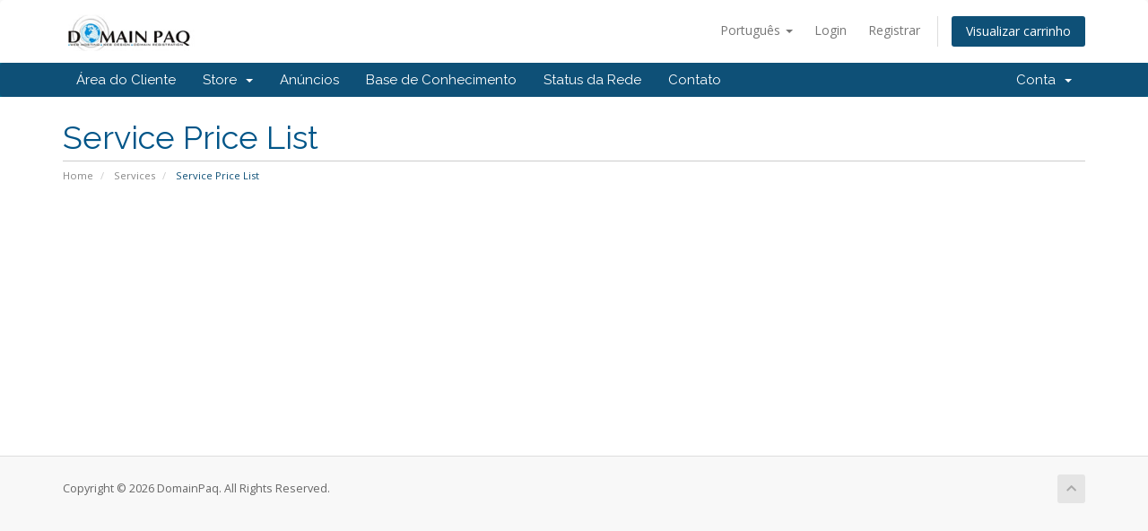

--- FILE ---
content_type: text/html; charset=utf-8
request_url: https://admin.domainpaq.co.in/service-price-list.php?language=portuguese-br
body_size: 20670
content:
<!DOCTYPE html>
<html lang="en">
<head>
    <meta charset="utf-8" />
    <meta http-equiv="X-UA-Compatible" content="IE=edge">
    <meta name="viewport" content="width=device-width, initial-scale=1">
    <title>Service Price List - DomainPaq</title>

    <!-- Styling -->
<link href="//fonts.googleapis.com/css?family=Open+Sans:300,400,600|Raleway:400,700" rel="stylesheet">
<link href="/templates/six/css/all.min.css?v=03a8b9" rel="stylesheet">
<link href="/assets/css/fontawesome-all.min.css" rel="stylesheet">
<link href="/templates/six/css/custom.css" rel="stylesheet">

<!-- HTML5 Shim and Respond.js IE8 support of HTML5 elements and media queries -->
<!-- WARNING: Respond.js doesn't work if you view the page via file:// -->
<!--[if lt IE 9]>
  <script src="https://oss.maxcdn.com/libs/html5shiv/3.7.0/html5shiv.js"></script>
  <script src="https://oss.maxcdn.com/libs/respond.js/1.4.2/respond.min.js"></script>
<![endif]-->

<script type="text/javascript">
    var csrfToken = '5bd4b7de099a16885ead2ba1f66b5b82b3198e05',
        markdownGuide = 'Markdown Guide',
        locale = 'en',
        saved = 'saved',
        saving = 'autosaving',
        whmcsBaseUrl = "",
        requiredText = 'Required',
        recaptchaSiteKey = "";
</script>
<script src="/templates/six/js/scripts.min.js?v=03a8b9"></script>


    <script type="text/javascript">

var _gaq = _gaq || [];
_gaq.push(['_setAccount', 'UA-89039533-1']);
_gaq.push(['_setDomainName', 'domainpaq.co.in']);
_gaq.push(['_trackPageview']);

(function() {
var ga = document.createElement('script'); ga.type = 'text/javascript'; ga.async = true;
ga.src = ('https:' == document.location.protocol ? 'https://ssl' : 'http://www') + '.google-analytics.com/ga.js';
var s = document.getElementsByTagName('script')[0]; s.parentNode.insertBefore(ga, s);
})();

</script>

<meta name="viewport" content="width=device-width, initial-scale=1, maximum-scale=1, user-scalable=no" >
          <script id="bolt" src="https://sboxcheckout-static.citruspay.com/bolt/run/bolt.min.js"></script>


</head>
<body data-phone-cc-input="1">



<section id="header">
    <div class="container">
        <ul class="top-nav">
                            <li>
                    <a href="#" class="choose-language" data-toggle="popover" id="languageChooser">
                        Português
                        <b class="caret"></b>
                    </a>
                    <div id="languageChooserContent" class="hidden">
                        <ul>
                                                            <li>
                                    <a href="/service-price-list.php?language=arabic">العربية</a>
                                </li>
                                                            <li>
                                    <a href="/service-price-list.php?language=azerbaijani">Azerbaijani</a>
                                </li>
                                                            <li>
                                    <a href="/service-price-list.php?language=catalan">Català</a>
                                </li>
                                                            <li>
                                    <a href="/service-price-list.php?language=chinese">中文</a>
                                </li>
                                                            <li>
                                    <a href="/service-price-list.php?language=croatian">Hrvatski</a>
                                </li>
                                                            <li>
                                    <a href="/service-price-list.php?language=czech">Čeština</a>
                                </li>
                                                            <li>
                                    <a href="/service-price-list.php?language=danish">Dansk</a>
                                </li>
                                                            <li>
                                    <a href="/service-price-list.php?language=dutch">Nederlands</a>
                                </li>
                                                            <li>
                                    <a href="/service-price-list.php?language=english">English</a>
                                </li>
                                                            <li>
                                    <a href="/service-price-list.php?language=estonian">Estonian</a>
                                </li>
                                                            <li>
                                    <a href="/service-price-list.php?language=farsi">Persian</a>
                                </li>
                                                            <li>
                                    <a href="/service-price-list.php?language=french">Français</a>
                                </li>
                                                            <li>
                                    <a href="/service-price-list.php?language=german">Deutsch</a>
                                </li>
                                                            <li>
                                    <a href="/service-price-list.php?language=hebrew">עברית</a>
                                </li>
                                                            <li>
                                    <a href="/service-price-list.php?language=hungarian">Magyar</a>
                                </li>
                                                            <li>
                                    <a href="/service-price-list.php?language=italian">Italiano</a>
                                </li>
                                                            <li>
                                    <a href="/service-price-list.php?language=macedonian">Macedonian</a>
                                </li>
                                                            <li>
                                    <a href="/service-price-list.php?language=norwegian">Norwegian</a>
                                </li>
                                                            <li>
                                    <a href="/service-price-list.php?language=portuguese-br">Português</a>
                                </li>
                                                            <li>
                                    <a href="/service-price-list.php?language=portuguese-pt">Português</a>
                                </li>
                                                            <li>
                                    <a href="/service-price-list.php?language=romanian">Română</a>
                                </li>
                                                            <li>
                                    <a href="/service-price-list.php?language=russian">Русский</a>
                                </li>
                                                            <li>
                                    <a href="/service-price-list.php?language=spanish">Español</a>
                                </li>
                                                            <li>
                                    <a href="/service-price-list.php?language=swedish">Svenska</a>
                                </li>
                                                            <li>
                                    <a href="/service-price-list.php?language=turkish">Türkçe</a>
                                </li>
                                                            <li>
                                    <a href="/service-price-list.php?language=ukranian">Українська</a>
                                </li>
                                                    </ul>
                    </div>
                </li>
                                        <li>
                    <a href="/clientarea.php">Login</a>
                </li>
                                    <li>
                        <a href="/register.php">Registrar</a>
                    </li>
                                <li class="primary-action">
                    <a href="/cart.php?a=view" class="btn">
                        Visualizar carrinho
                    </a>
                </li>
                                </ul>

                    <a href="/index.php" class="logo"><img src="/assets/img/logo.jpg" alt="DomainPaq"></a>
        
    </div>
</section>

<section id="main-menu">

    <nav id="nav" class="navbar navbar-default navbar-main" role="navigation">
        <div class="container">
            <!-- Brand and toggle get grouped for better mobile display -->
            <div class="navbar-header">
                <button type="button" class="navbar-toggle" data-toggle="collapse" data-target="#primary-nav">
                    <span class="sr-only">Toggle navigation</span>
                    <span class="icon-bar"></span>
                    <span class="icon-bar"></span>
                    <span class="icon-bar"></span>
                </button>
            </div>

            <!-- Collect the nav links, forms, and other content for toggling -->
            <div class="collapse navbar-collapse" id="primary-nav">

                <ul class="nav navbar-nav">

                        <li menuItemName="Home" class="" id="Primary_Navbar-Home">
        <a href="/index.php">
                        Área do Cliente
                                </a>
            </li>
    <li menuItemName="Store" class="dropdown" id="Primary_Navbar-Store">
        <a class="dropdown-toggle" data-toggle="dropdown" href="#">
                        Store
                        &nbsp;<b class="caret"></b>        </a>
                    <ul class="dropdown-menu">
                            <li menuItemName="Browse Products Services" id="Primary_Navbar-Store-Browse_Products_Services">
                    <a href="/cart.php">
                                                Browse All
                                            </a>
                </li>
                            <li menuItemName="Shop Divider 1" class="nav-divider" id="Primary_Navbar-Store-Shop_Divider_1">
                    <a href="">
                                                -----
                                            </a>
                </li>
                            <li menuItemName="Linux Hosting Plans" id="Primary_Navbar-Store-Linux_Hosting_Plans">
                    <a href="/cart.php?gid=1">
                                                Linux Hosting Plans
                                            </a>
                </li>
                            <li menuItemName="Windows Hosting Plans" id="Primary_Navbar-Store-Windows_Hosting_Plans">
                    <a href="/cart.php?gid=2">
                                                Windows Hosting Plans
                                            </a>
                </li>
                            <li menuItemName="Dev Hosting Server" id="Primary_Navbar-Store-Dev_Hosting_Server">
                    <a href="/cart.php?gid=3">
                                                Dev Hosting Server
                                            </a>
                </li>
                            <li menuItemName="Website Services" id="Primary_Navbar-Store-Website_Services">
                    <a href="/cart.php?gid=4">
                                                Website Services
                                            </a>
                </li>
                            <li menuItemName="VPS - Linux" id="Primary_Navbar-Store-VPS_-_Linux">
                    <a href="/cart.php?gid=5">
                                                VPS - Linux
                                            </a>
                </li>
                            <li menuItemName="Website Development" id="Primary_Navbar-Store-Website_Development">
                    <a href="/cart.php?gid=6">
                                                Website Development
                                            </a>
                </li>
                            <li menuItemName="Google Workspace" id="Primary_Navbar-Store-Google_Workspace">
                    <a href="/cart.php?gid=8">
                                                Google Workspace
                                            </a>
                </li>
                            <li menuItemName="Micrososft 365" id="Primary_Navbar-Store-Micrososft_365">
                    <a href="/cart.php?gid=9">
                                                Micrososft 365
                                            </a>
                </li>
                        </ul>
            </li>
    <li menuItemName="Announcements" class="" id="Primary_Navbar-Announcements">
        <a href="/index.php?rp=/announcements">
                        Anúncios
                                </a>
            </li>
    <li menuItemName="Knowledgebase" class="" id="Primary_Navbar-Knowledgebase">
        <a href="/index.php?rp=/knowledgebase">
                        Base de Conhecimento
                                </a>
            </li>
    <li menuItemName="Network Status" class="" id="Primary_Navbar-Network_Status">
        <a href="/serverstatus.php">
                        Status da Rede
                                </a>
            </li>
    <li menuItemName="Contact Us" class="" id="Primary_Navbar-Contact_Us">
        <a href="/contact.php">
                        Contato
                                </a>
            </li>

                </ul>

                <ul class="nav navbar-nav navbar-right">

                        <li menuItemName="Account" class="dropdown" id="Secondary_Navbar-Account">
        <a class="dropdown-toggle" data-toggle="dropdown" href="#">
                        Conta
                        &nbsp;<b class="caret"></b>        </a>
                    <ul class="dropdown-menu">
                            <li menuItemName="Login" id="Secondary_Navbar-Account-Login">
                    <a href="/clientarea.php">
                                                Login
                                            </a>
                </li>
                            <li menuItemName="Register" id="Secondary_Navbar-Account-Register">
                    <a href="/register.php">
                                                Registrar
                                            </a>
                </li>
                            <li menuItemName="Divider" class="nav-divider" id="Secondary_Navbar-Account-Divider">
                    <a href="">
                                                -----
                                            </a>
                </li>
                            <li menuItemName="Forgot Password?" id="Secondary_Navbar-Account-Forgot_Password?">
                    <a href="/index.php?rp=/password/reset/begin">
                                                Esqueceu a senha?
                                            </a>
                </li>
                        </ul>
            </li>

                </ul>

            </div><!-- /.navbar-collapse -->
        </div>
    </nav>

</section>



<section id="main-body">
    <div class="container">
        <div class="row">

                <!-- Container for main page display content -->
        <div class="col-xs-12 main-content">
                            <div class="header-lined">
    <h1>Service Price List</h1>
    <ol class="breadcrumb">
            <li>
            <a href="/index.php">            Home
            </a>        </li>
            <li>
            <a href="/services.php">            Services
            </a>        </li>
            <li class="active">
                        Service Price List
                    </li>
    </ol>
</div>
            




                </div><!-- /.main-content -->
                            <div class="clearfix"></div>
        </div>
    </div>
</section>

<section id="footer">
    <div class="container">
        <a href="#" class="back-to-top"><i class="fas fa-chevron-up"></i></a>
        <p>Copyright &copy; 2026 DomainPaq. All Rights Reserved.</p>
    </div>
</section>

<div id="fullpage-overlay" class="hidden">
    <div class="outer-wrapper">
        <div class="inner-wrapper">
            <img src="/assets/img/overlay-spinner.svg">
            <br>
            <span class="msg"></span>
        </div>
    </div>
</div>

<div class="modal system-modal fade" id="modalAjax" tabindex="-1" role="dialog" aria-hidden="true">
    <div class="modal-dialog">
        <div class="modal-content panel-primary">
            <div class="modal-header panel-heading">
                <button type="button" class="close" data-dismiss="modal">
                    <span aria-hidden="true">&times;</span>
                    <span class="sr-only">Close</span>
                </button>
                <h4 class="modal-title"></h4>
            </div>
            <div class="modal-body panel-body">
                Carregando...
            </div>
            <div class="modal-footer panel-footer">
                <div class="pull-left loader">
                    <i class="fas fa-circle-notch fa-spin"></i>
                    Carregando...
                </div>
                <button type="button" class="btn btn-default" data-dismiss="modal">
                    Close
                </button>
                <button type="button" class="btn btn-primary modal-submit">
                    Submit
                </button>
            </div>
        </div>
    </div>
</div>

<form action="#" id="frmGeneratePassword" class="form-horizontal">
    <div class="modal fade" id="modalGeneratePassword">
        <div class="modal-dialog">
            <div class="modal-content panel-primary">
                <div class="modal-header panel-heading">
                    <button type="button" class="close" data-dismiss="modal" aria-label="Close"><span aria-hidden="true">&times;</span></button>
                    <h4 class="modal-title">
                        Generate Password
                    </h4>
                </div>
                <div class="modal-body">
                    <div class="alert alert-danger hidden" id="generatePwLengthError">
                        Please enter a number between 8 and 64 for the password length
                    </div>
                    <div class="form-group">
                        <label for="generatePwLength" class="col-sm-4 control-label">Password Length</label>
                        <div class="col-sm-8">
                            <input type="number" min="8" max="64" value="12" step="1" class="form-control input-inline input-inline-100" id="inputGeneratePasswordLength">
                        </div>
                    </div>
                    <div class="form-group">
                        <label for="generatePwOutput" class="col-sm-4 control-label">Generated Password</label>
                        <div class="col-sm-8">
                            <input type="text" class="form-control" id="inputGeneratePasswordOutput">
                        </div>
                    </div>
                    <div class="row">
                        <div class="col-sm-8 col-sm-offset-4">
                            <button type="submit" class="btn btn-default btn-sm">
                                <i class="fas fa-plus fa-fw"></i>
                                Generate new password
                            </button>
                            <button type="button" class="btn btn-default btn-sm copy-to-clipboard" data-clipboard-target="#inputGeneratePasswordOutput">
                                <img src="/assets/img/clippy.svg" alt="Copy to clipboard" width="15">
                                
                            </button>
                        </div>
                    </div>
                </div>
                <div class="modal-footer">
                    <button type="button" class="btn btn-default" data-dismiss="modal">
                        Close
                    </button>
                    <button type="button" class="btn btn-primary" id="btnGeneratePasswordInsert" data-clipboard-target="#inputGeneratePasswordOutput">
                        Copy to clipboard & Insert
                    </button>
                </div>
            </div>
        </div>
    </div>
</form>



</body>
</html>
